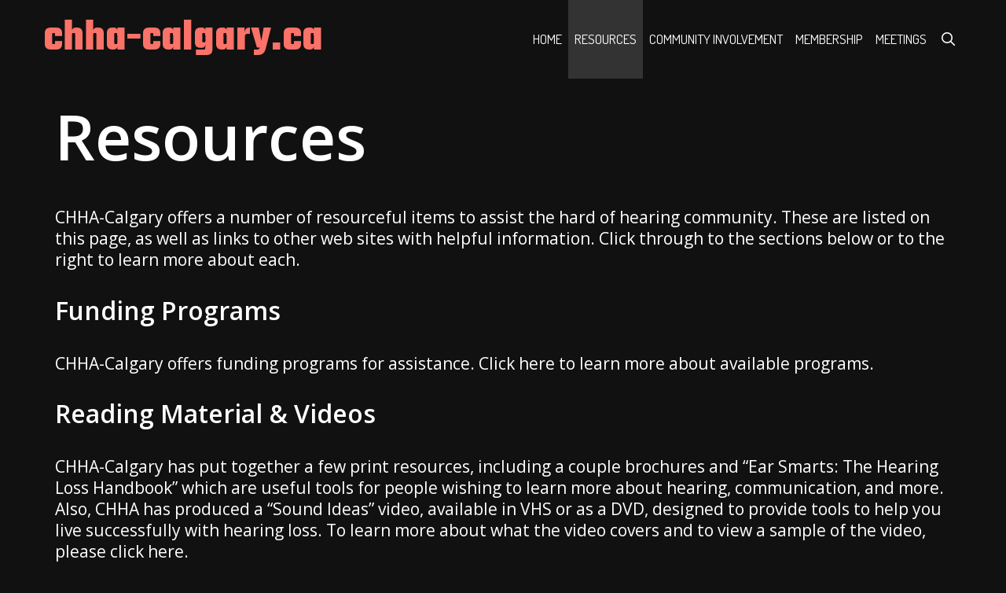

--- FILE ---
content_type: text/html; charset=UTF-8
request_url: https://chha-calgary.ca/resources/
body_size: 6121
content:
<!DOCTYPE html>
<html lang="en-US"
	prefix="og: https://ogp.me/ns#" >
<head>
	<meta charset="UTF-8">
	<meta http-equiv="X-UA-Compatible" content="IE=edge" />
	<link rel="profile" href="http://gmpg.org/xfn/11">
	<title>Resources - chha-calgary.ca</title>

		<!-- All in One SEO 4.1.3.1 -->
		<meta name="description" content="CHHA-Calgary offers a number of resourceful items to assist the hard of hearing community. These are listed on this page, as well as links to other web sites with helpful information. Click through to the sections below or to the right to learn more about each. Funding Programs CHHA-Calgary offers funding programs for assistance. Click here to ... Read moreResources"/>
		<link rel="canonical" href="https://chha-calgary.ca/resources/" />
		<meta property="og:site_name" content="chha-calgary.ca -" />
		<meta property="og:type" content="article" />
		<meta property="og:title" content="Resources - chha-calgary.ca" />
		<meta property="og:description" content="CHHA-Calgary offers a number of resourceful items to assist the hard of hearing community. These are listed on this page, as well as links to other web sites with helpful information. Click through to the sections below or to the right to learn more about each. Funding Programs CHHA-Calgary offers funding programs for assistance. Click here to ... Read moreResources" />
		<meta property="og:url" content="https://chha-calgary.ca/resources/" />
		<meta property="article:published_time" content="2021-08-15T13:29:46Z" />
		<meta property="article:modified_time" content="2021-08-15T13:32:05Z" />
		<meta name="twitter:card" content="summary" />
		<meta name="twitter:domain" content="chha-calgary.ca" />
		<meta name="twitter:title" content="Resources - chha-calgary.ca" />
		<meta name="twitter:description" content="CHHA-Calgary offers a number of resourceful items to assist the hard of hearing community. These are listed on this page, as well as links to other web sites with helpful information. Click through to the sections below or to the right to learn more about each. Funding Programs CHHA-Calgary offers funding programs for assistance. Click here to ... Read moreResources" />
		<script type="application/ld+json" class="aioseo-schema">
			{"@context":"https:\/\/schema.org","@graph":[{"@type":"WebSite","@id":"https:\/\/chha-calgary.ca\/#website","url":"https:\/\/chha-calgary.ca\/","name":"chha-calgary.ca","publisher":{"@id":"https:\/\/chha-calgary.ca\/#organization"}},{"@type":"Organization","@id":"https:\/\/chha-calgary.ca\/#organization","name":"chha-calgary.ca","url":"https:\/\/chha-calgary.ca\/"},{"@type":"BreadcrumbList","@id":"https:\/\/chha-calgary.ca\/resources\/#breadcrumblist","itemListElement":[{"@type":"ListItem","@id":"https:\/\/chha-calgary.ca\/#listItem","position":"1","item":{"@type":"WebPage","@id":"https:\/\/chha-calgary.ca\/","name":"Home","description":"Canadian Hard of Hearing Association Calgary promotes self-help, information and visibility for Calgarians with hearing loss, hearing impairment, and deafness.","url":"https:\/\/chha-calgary.ca\/"},"nextItem":"https:\/\/chha-calgary.ca\/resources\/#listItem"},{"@type":"ListItem","@id":"https:\/\/chha-calgary.ca\/resources\/#listItem","position":"2","item":{"@type":"WebPage","@id":"https:\/\/chha-calgary.ca\/resources\/","name":"Resources","description":"CHHA-Calgary offers a number of resourceful items to assist the hard of hearing community. These are listed on this page, as well as links to other web sites with helpful information. Click through to the sections below or to the right to learn more about each. Funding Programs CHHA-Calgary offers funding programs for assistance. Click here to ... Read moreResources","url":"https:\/\/chha-calgary.ca\/resources\/"},"previousItem":"https:\/\/chha-calgary.ca\/#listItem"}]},{"@type":"WebPage","@id":"https:\/\/chha-calgary.ca\/resources\/#webpage","url":"https:\/\/chha-calgary.ca\/resources\/","name":"Resources - chha-calgary.ca","description":"CHHA-Calgary offers a number of resourceful items to assist the hard of hearing community. These are listed on this page, as well as links to other web sites with helpful information. Click through to the sections below or to the right to learn more about each. Funding Programs CHHA-Calgary offers funding programs for assistance. Click here to ... Read moreResources","inLanguage":"en-US","isPartOf":{"@id":"https:\/\/chha-calgary.ca\/#website"},"breadcrumb":{"@id":"https:\/\/chha-calgary.ca\/resources\/#breadcrumblist"},"datePublished":"2021-08-15T13:29:46+00:00","dateModified":"2021-08-15T13:32:05+00:00"}]}
		</script>
		<!-- All in One SEO -->

<link rel='dns-prefetch' href='//fonts.googleapis.com' />
<link rel='dns-prefetch' href='//s.w.org' />
<link rel="alternate" type="application/rss+xml" title="chha-calgary.ca &raquo; Feed" href="https://chha-calgary.ca/feed/" />
<link rel="alternate" type="application/rss+xml" title="chha-calgary.ca &raquo; Comments Feed" href="https://chha-calgary.ca/comments/feed/" />
		<script type="text/javascript">
			window._wpemojiSettings = {"baseUrl":"https:\/\/s.w.org\/images\/core\/emoji\/13.0.1\/72x72\/","ext":".png","svgUrl":"https:\/\/s.w.org\/images\/core\/emoji\/13.0.1\/svg\/","svgExt":".svg","source":{"concatemoji":"https:\/\/chha-calgary.ca\/wp-includes\/js\/wp-emoji-release.min.js?ver=5.7.14"}};
			!function(e,a,t){var n,r,o,i=a.createElement("canvas"),p=i.getContext&&i.getContext("2d");function s(e,t){var a=String.fromCharCode;p.clearRect(0,0,i.width,i.height),p.fillText(a.apply(this,e),0,0);e=i.toDataURL();return p.clearRect(0,0,i.width,i.height),p.fillText(a.apply(this,t),0,0),e===i.toDataURL()}function c(e){var t=a.createElement("script");t.src=e,t.defer=t.type="text/javascript",a.getElementsByTagName("head")[0].appendChild(t)}for(o=Array("flag","emoji"),t.supports={everything:!0,everythingExceptFlag:!0},r=0;r<o.length;r++)t.supports[o[r]]=function(e){if(!p||!p.fillText)return!1;switch(p.textBaseline="top",p.font="600 32px Arial",e){case"flag":return s([127987,65039,8205,9895,65039],[127987,65039,8203,9895,65039])?!1:!s([55356,56826,55356,56819],[55356,56826,8203,55356,56819])&&!s([55356,57332,56128,56423,56128,56418,56128,56421,56128,56430,56128,56423,56128,56447],[55356,57332,8203,56128,56423,8203,56128,56418,8203,56128,56421,8203,56128,56430,8203,56128,56423,8203,56128,56447]);case"emoji":return!s([55357,56424,8205,55356,57212],[55357,56424,8203,55356,57212])}return!1}(o[r]),t.supports.everything=t.supports.everything&&t.supports[o[r]],"flag"!==o[r]&&(t.supports.everythingExceptFlag=t.supports.everythingExceptFlag&&t.supports[o[r]]);t.supports.everythingExceptFlag=t.supports.everythingExceptFlag&&!t.supports.flag,t.DOMReady=!1,t.readyCallback=function(){t.DOMReady=!0},t.supports.everything||(n=function(){t.readyCallback()},a.addEventListener?(a.addEventListener("DOMContentLoaded",n,!1),e.addEventListener("load",n,!1)):(e.attachEvent("onload",n),a.attachEvent("onreadystatechange",function(){"complete"===a.readyState&&t.readyCallback()})),(n=t.source||{}).concatemoji?c(n.concatemoji):n.wpemoji&&n.twemoji&&(c(n.twemoji),c(n.wpemoji)))}(window,document,window._wpemojiSettings);
		</script>
		<style type="text/css">
img.wp-smiley,
img.emoji {
	display: inline !important;
	border: none !important;
	box-shadow: none !important;
	height: 1em !important;
	width: 1em !important;
	margin: 0 .07em !important;
	vertical-align: -0.1em !important;
	background: none !important;
	padding: 0 !important;
}
</style>
	<link rel='stylesheet' id='vishnu-default-fonts-css'  href='//fonts.googleapis.com/css?family=Open+Sans:300,300italic,regular,italic,600,600italic,700,700italic,800,800italic|Teko:300,regular,500,600,700|Dosis:200,300,regular,500,600,700,800' type='text/css' media='all' />
<link rel='stylesheet' id='wp-block-library-css'  href='https://chha-calgary.ca/wp-includes/css/dist/block-library/style.min.css?ver=5.7.14' type='text/css' media='all' />
<link rel='stylesheet' id='vishnu-style-grid-css'  href='https://chha-calgary.ca/wp-content/themes/vishnu/css/unsemantic-grid.min.css?ver=1.2.0' type='text/css' media='all' />
<link rel='stylesheet' id='vishnu-style-css'  href='https://chha-calgary.ca/wp-content/themes/vishnu/style.min.css?ver=1.2.0' type='text/css' media='all' />
<style id='vishnu-style-inline-css' type='text/css'>
body{color:#ffffff;}.vishnu-side-left-cover,.vishnu-side-right-cover{background-color:#111111;}a, a:visited{color:#fa7268;text-decoration:none;}a:hover, a:focus, a:active{color:#ffffff;text-decoration:none;}body .grid-container{max-width:1170px;}body, button, input, select, textarea{font-family:"Open Sans";}.top-bar{font-family:"Dosis";}.main-title{font-family:"Teko";}.page-header-blog-content h2{font-family:"Teko";}.main-navigation a, .menu-toggle{font-family:"Dosis";}.main-navigation .main-nav ul ul li a{font-size:14px;}.widget-title{font-family:"Teko";}button:not(.menu-toggle),html input[type="button"],input[type="reset"],input[type="submit"],.button,.button:visited{font-family:"Dosis";}.site-info{font-family:"Dosis";}.vishnu-side-left-content{font-family:"Dosis";}@media (max-width:768px){.main-title{font-size:25px;}h1{font-size:30px;}h2{font-size:25px;}}.top-bar{background-color:#111111;color:#ffffff;}.top-bar a,.top-bar a:visited{color:#ffffff;}.top-bar a:hover{color:#fa7268;}.site-header, .transparent-header.nav-below-header .site-header{background-color:#111111;color:#efefef;}.site-header a,.site-header a:visited{color:#ffffff;}.site-header a:hover{color:#efefef;}.main-title a,.main-title a:hover,.main-title a:visited{color:#fa7268;}.site-description{color:#efefef;}.main-navigation,.main-navigation ul ul,.transparent-header .main-navigation.is_stuck{background-color:#111111;}.main-navigation .main-nav ul li a,.menu-toggle{color:#ffffff;}.main-navigation .main-nav ul li:hover > a,.main-navigation .main-nav ul li:focus > a, .main-navigation .main-nav ul li.sfHover > a{color:#ffffff;background-color:#333333;}button.menu-toggle:hover,button.menu-toggle:focus,.main-navigation .mobile-bar-items a,.main-navigation .mobile-bar-items a:hover,.main-navigation .mobile-bar-items a:focus{color:#ffffff;}.main-navigation .main-nav ul li[class*="current-menu-"] > a{color:#ffffff;background-color:#333333;}.main-navigation .main-nav ul li[class*="current-menu-"] > a:hover,.main-navigation .main-nav ul li[class*="current-menu-"].sfHover > a{color:#ffffff;background-color:#333333;}.inside-navigation .search-form input[type="search"],.inside-navigation .search-form input[type="search"]:active{color:#333333;background-color:#333333;}.inside-navigation .search-form input[type="search"]:focus{color:#ffffff;background-color:#333333;}.main-navigation ul ul{background-color:#ffffff;}.main-navigation .main-nav ul ul li a{color:#111111;}.main-navigation .main-nav ul ul li:hover > a,.main-navigation .main-nav ul ul li:focus > a,.main-navigation .main-nav ul ul li.sfHover > a{color:#ffffff;background-color:#333333;}.main-navigation .main-nav ul ul li[class*="current-menu-"] > a{color:#ffffff;background-color:#333333;}.main-navigation .main-nav ul ul li[class*="current-menu-"] > a:hover,.main-navigation .main-nav ul ul li[class*="current-menu-"].sfHover > a{color:#ffffff;background-color:#333333;}.page-header-blog{background-color:#ffffff;}.page-header-blog-content h2{color:#111111;}.page-header-blog-content p{color:#555555;}.page-header-blog-content a.button{color:#ffffff;}.page-header-blog-content a.button{background-color:#fa7268;}.page-header-blog-content a.button:hover{color:#ffffff;}.page-header-blog-content a.button:hover{background-color:#111111;}.sidebar .widget{color:#efefef;background-color:#fa7268;}.sidebar .widget a,.sidebar .widget a:visited{color:#ffffff;}.sidebar .widget a:hover{color:#efefef;}.sidebar .widget .widget-title{color:#ffffff;}.footer-widgets{color:#ffffff;background-color:#111111;}.footer-widgets h1,.footer-widgets h2,.footer-widgets h3{color:#ffffff;}.footer-widgets a,.footer-widgets a:visited{color:#fa7268;}.footer-widgets a:hover{color:#ffffff;}.footer-widgets .widget-title{color:#fa7268;}.site-info{color:#ffffff;background-color:#111111;}.site-info a,.site-info a:visited{color:#fa7268;}.site-info a:hover{color:#ffffff;}input[type="text"],input[type="email"],input[type="url"],input[type="password"],input[type="search"],input[type="tel"],input[type="number"],textarea,select{color:#555555;background-color:#fafafa;border-color:#cccccc;}input[type="text"]:focus,input[type="email"]:focus,input[type="url"]:focus,input[type="password"]:focus,input[type="search"]:focus,input[type="tel"]:focus,input[type="number"]:focus,textarea:focus,select:focus{color:#555555;background-color:#ffffff;border-color:#bfbfbf;}button,html input[type="button"],input[type="reset"],input[type="submit"],a.button,a.button:visited{color:#ffffff;background-color:#fa7268;}button:hover,html input[type="button"]:hover,input[type="reset"]:hover,input[type="submit"]:hover,a.button:hover,button:focus,html input[type="button"]:focus,input[type="reset"]:focus,input[type="submit"]:focus,a.button:focus{color:#111111;background-color:#ffffff;}.vishnu-back-to-top,.vishnu-back-to-top:visited{background-color:rgba(250,114,104,0.7);color:#ffffff;}.vishnu-back-to-top:hover,.vishnu-back-to-top:focus{background-color:#fa7268;color:#ffffff;}.vishnu-side-left-content .vishnu-side-left-socials ul,.vishnu-side-left-content .vishnu-side-left-text{color:#ffffff;background-color:#111111;}.vishnu-side-left-content a{color:#fa7268;}.vishnu-side-left-content a:hover{color:#ffffff;}@media (min-width:768px){.transparent-header .site-header{width:calc(100% - 0px - 0px) !important;}}@media (max-width:768px){.separate-containers .inside-article, .separate-containers .comments-area, .separate-containers .page-header, .separate-containers .paging-navigation, .one-container .site-content, .inside-page-header{padding:15px;}}.nav-float-right .is_stuck.main-navigation{width:calc(100% - 0px - 0px) !important;}@media (max-width:768px){body{padding:0px;}}.main-navigation ul ul{top:auto;}.inside-navigation .search-form, .inside-navigation .search-form input{height:100%;}.rtl .menu-item-has-children .dropdown-menu-toggle{padding-left:8px;}.rtl .main-navigation .main-nav ul li.menu-item-has-children > a{padding-right:8px;}
</style>
<link rel='stylesheet' id='vishnu-mobile-style-css'  href='https://chha-calgary.ca/wp-content/themes/vishnu/css/mobile.min.css?ver=1.2.0' type='text/css' media='all' />
<link rel='stylesheet' id='font-awesome-css'  href='https://chha-calgary.ca/wp-content/themes/vishnu/css/font-awesome.min.css?ver=5.1' type='text/css' media='all' />
<script type='text/javascript' src='https://chha-calgary.ca/wp-includes/js/jquery/jquery.min.js?ver=3.5.1' id='jquery-core-js'></script>
<script type='text/javascript' src='https://chha-calgary.ca/wp-includes/js/jquery/jquery-migrate.min.js?ver=3.3.2' id='jquery-migrate-js'></script>
<link rel="https://api.w.org/" href="https://chha-calgary.ca/wp-json/" /><link rel="alternate" type="application/json" href="https://chha-calgary.ca/wp-json/wp/v2/pages/14" /><link rel="EditURI" type="application/rsd+xml" title="RSD" href="https://chha-calgary.ca/xmlrpc.php?rsd" />
<link rel="wlwmanifest" type="application/wlwmanifest+xml" href="https://chha-calgary.ca/wp-includes/wlwmanifest.xml" /> 
<meta name="generator" content="WordPress 5.7.14" />
<link rel='shortlink' href='https://chha-calgary.ca/?p=14' />
<link rel="alternate" type="application/json+oembed" href="https://chha-calgary.ca/wp-json/oembed/1.0/embed?url=https%3A%2F%2Fchha-calgary.ca%2Fresources%2F" />
<link rel="alternate" type="text/xml+oembed" href="https://chha-calgary.ca/wp-json/oembed/1.0/embed?url=https%3A%2F%2Fchha-calgary.ca%2Fresources%2F&#038;format=xml" />
<meta name="viewport" content="width=device-width, initial-scale=1"><style type="text/css">.recentcomments a{display:inline !important;padding:0 !important;margin:0 !important;}</style><link rel="icon" href="https://chha-calgary.ca/wp-content/uploads/2021/08/350px-Icon_Canada.svg_-150x150.png" sizes="32x32" />
<link rel="icon" href="https://chha-calgary.ca/wp-content/uploads/2021/08/350px-Icon_Canada.svg_-300x300.png" sizes="192x192" />
<link rel="apple-touch-icon" href="https://chha-calgary.ca/wp-content/uploads/2021/08/350px-Icon_Canada.svg_-300x300.png" />
<meta name="msapplication-TileImage" content="https://chha-calgary.ca/wp-content/uploads/2021/08/350px-Icon_Canada.svg_-300x300.png" />
</head>

<body itemtype='https://schema.org/WebPage' itemscope='itemscope' class="page-template-default page page-id-14  no-sidebar nav-float-right fluid-header one-container active-footer-widgets-3 nav-search-enabled nav-aligned-right header-aligned-left dropdown-hover">
	<a class="screen-reader-text skip-link" href="#content" title="Skip to content">Skip to content</a>		<header itemtype="https://schema.org/WPHeader" itemscope="itemscope" id="masthead" class="site-header" style="background-image: url()">
			<div class="inside-header grid-container grid-parent">
            	<div class="header-content-h">
				<div class="site-branding">
					<p class="main-title" itemprop="headline">
				<a href="https://chha-calgary.ca/" rel="home">
					chha-calgary.ca
				</a>
			</p>
					
				</div>		<nav itemtype="https://schema.org/SiteNavigationElement" itemscope="itemscope" id="site-navigation" class="main-navigation">
			<div class="inside-navigation grid-container grid-parent">
				<form method="get" class="search-form" action="https://chha-calgary.ca/">
	<label>
		<span class="screen-reader-text">Search for:</span>
		<input type="search" class="search-field" placeholder="Search &hellip;" value="" name="s" title="Search for:">
	</label>
	<input type="submit" class="search-submit" value="Search">
</form>
		<div class="mobile-bar-items">
						<span class="search-item" title="Search">
				<a href="#">
					<span class="screen-reader-text">Search</span>
				</a>
			</span>
		</div><!-- .mobile-bar-items -->
						<button class="menu-toggle" aria-controls="primary-menu" aria-expanded="false">
										<span class="mobile-menu">Menu</span>
				</button>
				<div id="primary-menu" class="main-nav"><ul id="menu-555" class=" menu sf-menu"><li id="menu-item-22" class="menu-item menu-item-type-post_type menu-item-object-page menu-item-home menu-item-22"><a href="https://chha-calgary.ca/">Home</a></li>
<li id="menu-item-18" class="menu-item menu-item-type-post_type menu-item-object-page current-menu-item page_item page-item-14 current_page_item menu-item-18"><a href="https://chha-calgary.ca/resources/" aria-current="page">Resources</a></li>
<li id="menu-item-19" class="menu-item menu-item-type-post_type menu-item-object-page menu-item-19"><a href="https://chha-calgary.ca/community-involvement/">Community Involvement</a></li>
<li id="menu-item-20" class="menu-item menu-item-type-post_type menu-item-object-page menu-item-20"><a href="https://chha-calgary.ca/membership/">Membership</a></li>
<li id="menu-item-21" class="menu-item menu-item-type-post_type menu-item-object-page menu-item-21"><a href="https://chha-calgary.ca/meetings/">Meetings</a></li>
<li class="search-item" title="Search"><a href="#"><span class="screen-reader-text">Search</span></a></li></ul></div>			</div><!-- .inside-navigation -->
		</nav><!-- #site-navigation -->
		                </div><!-- .header-content-h -->
			</div><!-- .inside-header -->
		</header><!-- #masthead -->
		
	<div id="page" class="hfeed site grid-container container grid-parent">
		<div id="content" class="site-content">
			
	<div id="primary" class="content-area grid-parent mobile-grid-100 grid-100 tablet-grid-100">
		<main id="main" class="site-main">
			
<article id="post-14" class="post-14 page type-page status-publish" itemtype='https://schema.org/CreativeWork' itemscope='itemscope'>
	<div class="inside-article">
		
			<header class="entry-header">
				<h1 class="entry-title" itemprop="headline">Resources</h1>			</header><!-- .entry-header -->

		
		<div class="entry-content" itemprop="text">
			
<p>CHHA-Calgary offers a number of resourceful items to assist the hard of hearing community. These are listed on this page, as well as links to other web sites with helpful information. Click through to the sections below or to the right to learn more about each.</p>



<h2>Funding Programs</h2>



<p>CHHA-Calgary offers funding programs for assistance. Click here to learn more about available programs.</p>



<h2>Reading Material &amp; Videos</h2>



<p>CHHA-Calgary has put together a few print resources, including a couple brochures and “Ear Smarts: The Hearing Loss Handbook” which are useful tools for people wishing to learn more about hearing, communication, and more. Also, CHHA has produced a “Sound Ideas” video, available in VHS or as a DVD, designed to provide tools to help you live successfully with hearing loss. To learn more about what the video covers and to view a sample of the video, please click here.</p>



<h2>Helpful Links &amp; Organizations</h2>



<p>There are a number of other organizations in Calgary and on a national level that also offer useful information about hearing loss. For a complete list click here.</p>



<h2>Hearing Aid Vendor List</h2>



<p>Alberta Aids to Daily Living Vendor list for hearing aid supplier throughout Alberta.&nbsp;Click here&nbsp;for the complete list.</p>



<h2>Employment Support Services</h2>



<p>Symmetry Solutions is a specialist Employment Support Service for Deaf and hard of hearing people. They have successfully supported several hard of hearing people with their job search and assistance with workplace accommodations. They are also researching equipment for the workplace and will have details soon. Learn more on&nbsp;their website.</p>
		</div><!-- .entry-content -->

			</div><!-- .inside-article -->
</article><!-- #post-## -->
		</main><!-- #main -->
	</div><!-- #primary -->

	
	</div><!-- #content -->
</div><!-- #page -->


<div class="site-footer  ">
				<div id="footer-widgets" class="site footer-widgets">
				<div class="footer-widgets-container grid-container grid-parent">
					<div class="inside-footer-widgets">
							<div class="footer-widget-1 grid-parent grid-33 tablet-grid-50 mobile-grid-100">
			</div>
		<div class="footer-widget-2 grid-parent grid-33 tablet-grid-50 mobile-grid-100">
			</div>
		<div class="footer-widget-3 grid-parent grid-33 tablet-grid-50 mobile-grid-100">
			</div>
						</div>
				</div>
			</div>
				<footer class="site-info" itemtype="https://schema.org/WPFooter" itemscope="itemscope">
			<div class="inside-site-info grid-container grid-parent">
								<div class="copyright-bar">
					<span class="copyright">&copy; 2026 chha-calgary.ca</span> &bull; Powered by <a href="https://wpkoi.com/vishnu-wpkoi-wordpress-theme/" itemprop="url">WPKoi</a>				</div>
			</div>
		</footer><!-- .site-info -->
		</div><!-- .site-footer -->

<a title="Scroll back to top" rel="nofollow" href="#" class="vishnu-back-to-top" style="opacity:0;visibility:hidden;" data-scroll-speed="400" data-start-scroll="300">
				<span class="screen-reader-text">Scroll back to top</span>
			</a><!--[if lte IE 11]>
<script type='text/javascript' src='https://chha-calgary.ca/wp-content/themes/vishnu/js/classList.min.js?ver=1.2.0' id='vishnu-classlist-js'></script>
<![endif]-->
<script type='text/javascript' src='https://chha-calgary.ca/wp-content/themes/vishnu/js/menu.min.js?ver=1.2.0' id='vishnu-menu-js'></script>
<script type='text/javascript' src='https://chha-calgary.ca/wp-content/themes/vishnu/js/a11y.min.js?ver=1.2.0' id='vishnu-a11y-js'></script>
<script type='text/javascript' src='https://chha-calgary.ca/wp-content/themes/vishnu/js/navigation-search.min.js?ver=1.2.0' id='vishnu-navigation-search-js'></script>
<script type='text/javascript' src='https://chha-calgary.ca/wp-content/themes/vishnu/js/back-to-top.min.js?ver=1.2.0' id='vishnu-back-to-top-js'></script>
<script type='text/javascript' src='https://chha-calgary.ca/wp-includes/js/wp-embed.min.js?ver=5.7.14' id='wp-embed-js'></script>

</body>
</html>
